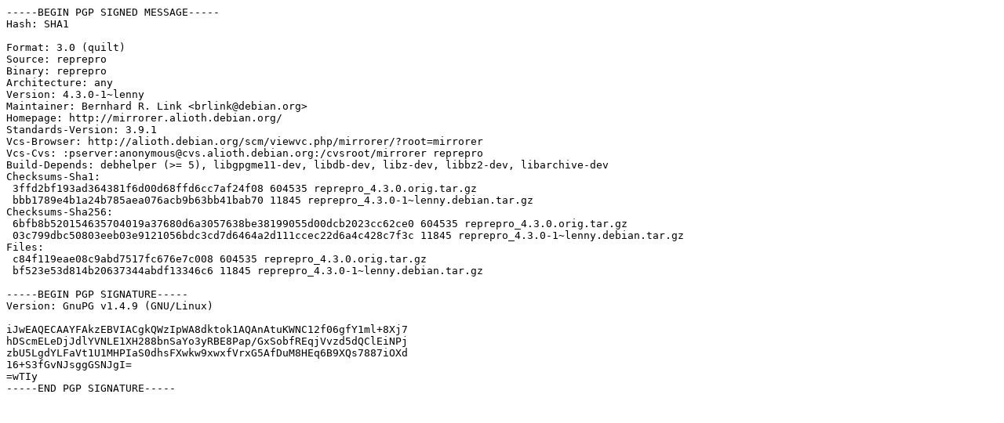

--- FILE ---
content_type: text/prs.lines.tag
request_url: https://alioth-archive.debian.org/releases/mirrorer/reprepro/4.3.0/reprepro_4.3.0-1~lenny.dsc
body_size: 1161
content:
-----BEGIN PGP SIGNED MESSAGE-----
Hash: SHA1

Format: 3.0 (quilt)
Source: reprepro
Binary: reprepro
Architecture: any
Version: 4.3.0-1~lenny
Maintainer: Bernhard R. Link <brlink@debian.org>
Homepage: http://mirrorer.alioth.debian.org/
Standards-Version: 3.9.1
Vcs-Browser: http://alioth.debian.org/scm/viewvc.php/mirrorer/?root=mirrorer
Vcs-Cvs: :pserver:anonymous@cvs.alioth.debian.org:/cvsroot/mirrorer reprepro
Build-Depends: debhelper (>= 5), libgpgme11-dev, libdb-dev, libz-dev, libbz2-dev, libarchive-dev
Checksums-Sha1: 
 3ffd2bf193ad364381f6d00d68ffd6cc7af24f08 604535 reprepro_4.3.0.orig.tar.gz
 bbb1789e4b1a24b785aea076acb9b63bb41bab70 11845 reprepro_4.3.0-1~lenny.debian.tar.gz
Checksums-Sha256: 
 6bfb8b520154635704019a37680d6a3057638be38199055d00dcb2023cc62ce0 604535 reprepro_4.3.0.orig.tar.gz
 03c799dbc50803eeb03e9121056bdc3cd7d6464a2d111ccec22d6a4c428c7f3c 11845 reprepro_4.3.0-1~lenny.debian.tar.gz
Files: 
 c84f119eae08c9abd7517fc676e7c008 604535 reprepro_4.3.0.orig.tar.gz
 bf523e53d814b20637344abdf13346c6 11845 reprepro_4.3.0-1~lenny.debian.tar.gz

-----BEGIN PGP SIGNATURE-----
Version: GnuPG v1.4.9 (GNU/Linux)

iJwEAQECAAYFAkzEBVIACgkQWzIpWA8dktok1AQAnAtuKWNC12f06gfY1ml+8Xj7
hDScmELeDjJdlYVNLE1XH288bnSaYo3yRBE8Pap/GxSobfREqjVvzd5dQClEiNPj
zbU5LgdYLFaVt1U1MHPIaS0dhsFXwkw9xwxfVrxG5AfDuM8HEq6B9XQs7887iOXd
16+S3fGvNJsggGSNJgI=
=wTIy
-----END PGP SIGNATURE-----
